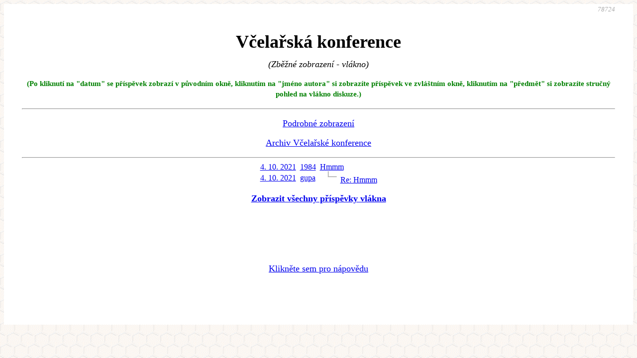

--- FILE ---
content_type: text/html
request_url: https://www.vcely.or.cz/konference.pl?thread=75402&type=brief
body_size: 1403
content:
<html><head>
 <META HTTP-Equiv="Content-Type" Content="text/html; charset=windows-1250">
 <TITLE>Diskuze</TITLE>
        <link href="http://www.vcely.or.cz/rss.pl" rel="alternate" type="application/rss+xml" title="rss">
        <style>#main { font-family: Georgia, Serif; font-size: 18px;     -webkit-font-smoothing: antialiased;  text-rendering: optimizeLegibility;  line-height: 120%; } i, em { font-style: italic; } #main { max-width: 1200px; margin-left: auto; margin-right: auto; background: white; text: black; padding: 0 2em; margin-top: 0; } body { background-image: url("vceli-plast.gif"); padding: 0 }</style>
        <link href="vcely.css" rel="stylesheet" type="text/css">
</HEAD>
<BODY BGCOLOR=#FFFFFF TEXT=#000000  onLoad=" document.formular.help.value='Nápověda';"><div id="main">

                <SCRIPT LANGUAGE="JavaScript">

<!--

function preview() {
        window.open("help.html","Napoveda","scrollbars=yes,resizeable=yes,toolbar=no,directories=no,menubar=no,width=600,height=300");
}

// antispam:
function mkemail(u,h,q) {
        var e = u + '@' + h;
	mkemaila(u,h,q);
        document.write(e + '</a>');
}

function mkemaila(u,h,q) {
        var e = u + '@' + h + q;
        document.write('<a href="mailto:' + e + '">');
}

//--></SCRIPT>
<div align=right><i><font color="#aaaaaa" size="-1">78724</font></i></div><br>
<H1 align=center>Včelařská konference</H1><center><p><i>(Zběžné zobrazení - vlákno)</i></p>
</center>
<p align="center" style="color: green; font-weight: bold">
<SMALL>(Po kliknutí na "datum" se příspěvek zobrazí v původním okně,
kliknutím na "jméno autora" si zobrazíte příspěvek ve zvláštním okně,
kliknutím na "předmět" si zobrazíte stručný pohled na vlákno diskuze.)</SMALL>
</p>
<p><hr></p>
<p><center><a href="konference.pl">Podrobné zobrazení</a></p><p><center><a href="konference.pl?type=arch">Archiv Včelařské konference</a></center></p><hr></hr>
<table cellspacing='0' cellpadding='0'>

<!-- ib 75402 / 0 -->
<tr>
<td><a href="konference.pl?from=75402&visible=0&type=nointro+nostatus+noform">4. 10. 2021</a></td>
<td>&nbsp;&nbsp;</td>
<td><a href="konference.pl?from=75402&visible=0&type=nointro+nostatus+noform" target="_blank">1984</a></td>
<td>&nbsp;&nbsp;</td>
<td><a href="konference.pl?thread=75402&type=brief+noform">Hmmm</a></td>
</tr>

<!-- ib 75405 / 1 -->
<tr>
<td><a href="konference.pl?from=75405&visible=0&type=nointro+nostatus+noform">4. 10. 2021</a></td>
<td>&nbsp;&nbsp;</td>
<td><a href="konference.pl?from=75405&visible=0&type=nointro+nostatus+noform" target="_blank">gupa</a></td>
<td>&nbsp;&nbsp;</td>
<td><img valign="absmiddle" src="prazdnavetev.gif" alt="   " /><img valign="absmiddle" src="uhel.gif" alt=" `" /><img valign="absmiddle" src="klacek.gif" alt="-" />&nbsp;&nbsp;<a href="konference.pl?thread=75402&type=brief+noform">Re: Hmmm</a></td>
</tr>
</table>
<p align="center" style="font-weight: bold"><a href="konference.pl?thread=75402">Zobrazit všechny příspěvky vlákna</a></p>
<p><br></br><br></br><center><a href="help.html" target="_blank">Klikněte sem pro nápovědu</a></center></p>

<br></br><br></br>
<p /></body></html>